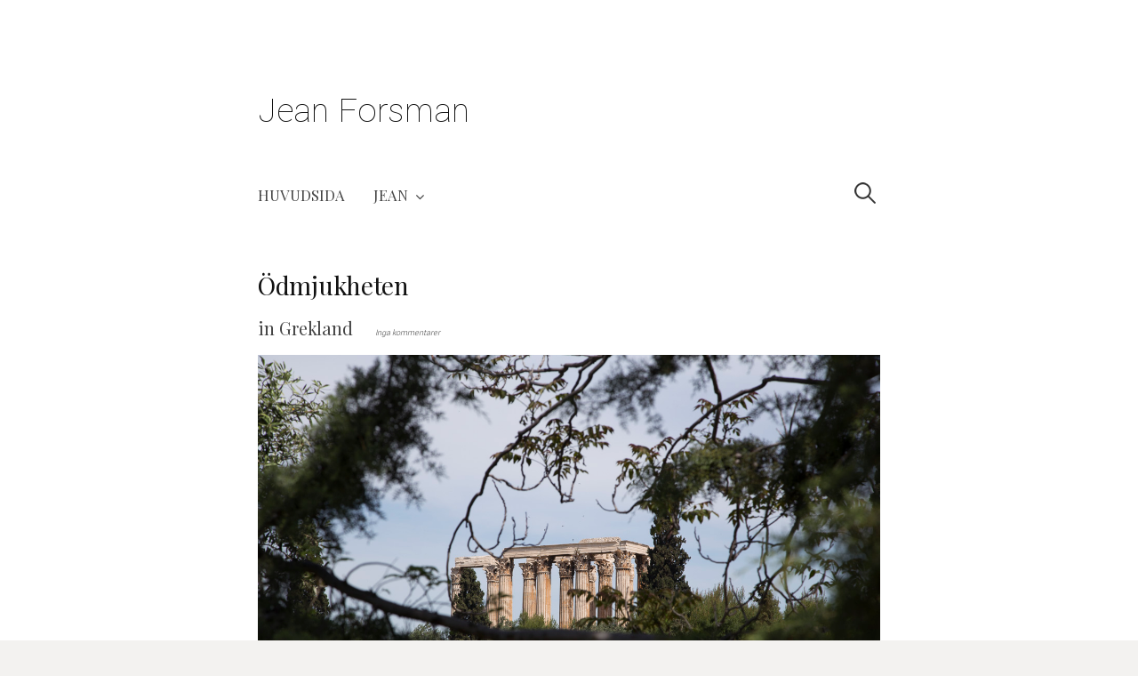

--- FILE ---
content_type: text/html; charset=UTF-8
request_url: http://www.jeanforsman.com/2015/05/odmjukheten.html
body_size: 18130
content:
<!DOCTYPE html>
<html class='v2' dir='ltr' lang='en-US' xmlns='http://www.w3.org/1999/xhtml' xmlns:b='http://www.google.com/2005/gml/b' xmlns:data='http://www.google.com/2005/gml/data' xmlns:expr='http://www.google.com/2005/gml/expr'>
<head>
<link href='https://www.blogger.com/static/v1/widgets/335934321-css_bundle_v2.css' rel='stylesheet' type='text/css'/>
<meta charset='UTF-8'/>
<meta content='width=device-width, initial-scale=1' name='viewport'/>
<meta content='text/html; charset=UTF-8' http-equiv='Content-Type'/>
<meta content='blogger' name='generator'/>
<link href='http://www.jeanforsman.com/favicon.ico' rel='icon' type='image/x-icon'/>
<link href='http://www.jeanforsman.com/2015/05/odmjukheten.html' rel='canonical'/>
<link rel="alternate" type="application/atom+xml" title="Jean Forsman - Atom" href="http://www.jeanforsman.com/feeds/posts/default" />
<link rel="alternate" type="application/rss+xml" title="Jean Forsman - RSS" href="http://www.jeanforsman.com/feeds/posts/default?alt=rss" />
<link rel="service.post" type="application/atom+xml" title="Jean Forsman - Atom" href="https://www.blogger.com/feeds/2667580346035843144/posts/default" />

<link rel="alternate" type="application/atom+xml" title="Jean Forsman - Atom" href="http://www.jeanforsman.com/feeds/1030566430335858551/comments/default" />
<!--Can't find substitution for tag [blog.ieCssRetrofitLinks]-->
<link href='https://blogger.googleusercontent.com/img/b/R29vZ2xl/AVvXsEiahki8oVdWiLk6M8J5ZZRMG5RfsSYCbVXAYfy1cWpbotx-zSfXEMZPakRQP_zhhFP8Ovu-naVC3t0QHceKDE3MLt9nDmK8zuW7mlcBqZmRJyG196XZY56IBAuqV4HRFkpp6JQ2GXHiXtZM/s1600/2015_05_03_6345.jpg' rel='image_src'/>
<meta content='http://www.jeanforsman.com/2015/05/odmjukheten.html' property='og:url'/>
<meta content='Ödmjukheten' property='og:title'/>
<meta content='Fotoblogg med bilder tagna av Jean Forsman' property='og:description'/>
<meta content='https://blogger.googleusercontent.com/img/b/R29vZ2xl/AVvXsEiahki8oVdWiLk6M8J5ZZRMG5RfsSYCbVXAYfy1cWpbotx-zSfXEMZPakRQP_zhhFP8Ovu-naVC3t0QHceKDE3MLt9nDmK8zuW7mlcBqZmRJyG196XZY56IBAuqV4HRFkpp6JQ2GXHiXtZM/w1200-h630-p-k-no-nu/2015_05_03_6345.jpg' property='og:image'/>
<link href='https://fonts.googleapis.com/css2?family=Playfair+Display:ital,wght@0,400;0,500;1,400' rel='stylesheet'/>
<link href='https://fonts.googleapis.com/css2?family=Yantramanav:wght@100;300' rel='stylesheet'/>
<link href='https://fonts.googleapis.com/css2?family=Dancing+Script' rel='stylesheet'/>
<link href='https://fonts.googleapis.com/css2?family=Bodoni+Moda' rel='stylesheet'/>
<link href='https://maxcdn.bootstrapcdn.com/font-awesome/4.6.3/css/font-awesome.min.css' rel='stylesheet'/>
<title>Ödmjukheten ~ Jean Forsman</title>
<!--[if lt IE 9]> <script src="https://oss.maxcdn.com/html5shiv/3.7.2/html5shiv.min.js"></script> <script src="https://oss.maxcdn.com/respond/1.4.2/respond.min.js"></script> <![endif]-->
<style id='page-skin-1' type='text/css'><!--
/*
-----------------------------------------------
Template Name  : Write
Author         : NewBloggerThemes.com
Author URL     : http://newbloggerthemes.com/
Theme URL      : http://newbloggerthemes.com/write-blogger-template/
Created Date   : Sunday, January 15, 2017
License        : GNU General Public License v2 or later
This template is free for both personal and commercial use, But to satisfy the 'attribution' clause of the license, you are required to keep the footer links intact which provides due credit to its authors.
----------------------------------------------- */
body#layout ul{list-style-type:none;list-style:none}
body#layout ul li{list-style-type:none;list-style:none}
body#layout #headerbwrap {height:auto;}
body#layout #site-navigationnbt {display:none;}
body#layout #content {}
body#layout .widget_searchnbt {display:none;}
/* Variable definitions
====================
*/
/* Use this with templates/template-twocol.html */
.section,.widget{margin:0;padding:0;}
.section, .widget {margin:0px;padding:0px;line-height: 1.5;}
.widget ul, .widget li {margin:0px;padding:0px;line-height: 1.5;}
/*! normalize.css v3.0.2 | MIT License | git.io/normalize */
html{font-family:sans-serif;-ms-text-size-adjust:100%;-webkit-text-size-adjust:100%;}
body{margin:0;}
article,aside,details,figcaption,figure,footer,header,hgroup,main,menu,nav,section,summary{display:block;}
audio,canvas,progress,video{display:inline-block;vertical-align:baseline;}
audio:not([controls]){display:none;height:0;}
[hidden],template{display:none;}
a{background-color:transparent;}
a:active,a:hover{outline:0;}
abbr[title]{border-bottom:1px dotted;}
b,strong{font-weight:bold;}
dfn{font-style:italic;}
h1{font-size:2em;margin:0.67em 0;}
mark{background:#ff0;color:#000;}
small{font-size:80%;}
sub,sup{font-size:75%;line-height:0;position:relative;vertical-align:baseline;}
sup{top:-0.5em;}
sub{bottom:-0.25em;}
img{border:0;}
svg:not(:root){overflow:hidden;}
figure{margin:1em 40px;}
hr{-moz-box-sizing:content-box;box-sizing:content-box;height:0;}
pre{overflow:auto;}
code,kbd,pre,samp{font-family:monospace,monospace;font-size:1em;}
button,input,optgroup,select,textarea{color:inherit;font:inherit;margin:0;}
button{overflow:visible;}
button,select{text-transform:none;}
button,html input[type="button"],input[type="reset"],input[type="submit"]{-webkit-appearance:button;cursor:pointer;}
button[disabled],html input[disabled]{cursor:default;}
button::-moz-focus-inner,input::-moz-focus-inner{border:0;padding:0;}
input{line-height:normal;}
input[type="checkbox"],input[type="radio"]{box-sizing:border-box;padding:0;}
input[type="number"]::-webkit-inner-spin-button,input[type="number"]::-webkit-outer-spin-button{height:auto;}
input[type="search"]{-webkit-appearance:textfield;-moz-box-sizing:content-box;-webkit-box-sizing:content-box;box-sizing:content-box;}
input[type="search"]::-webkit-search-cancel-button,input[type="search"]::-webkit-search-decoration{-webkit-appearance:none;}
fieldset{border:1px solid #c0c0c0;margin:0 2px;padding:0.35em 0.625em 0.75em;}
legend{border:0;padding:0;}
textarea{overflow:auto;}
optgroup{font-weight:bold;}
table{border-collapse:collapse;border-spacing:0;}
td,th{padding:0;}
html{font-size:85%;}
@media screen and (min-width:783px){html{font-size:100%;}}
body{color:#444;font-family:'Playfair Display', serif;font-size:18px;line-height:1.5;word-wrap:break-word;font-weight:300;}
::selection{background-color:#ede9df;}
::-moz-selection{background-color:#ede9df;}
@media screen and (min-width:783px){body{font-size:20px;}}
h1{clear:both;color:#111;font-family:'Yantramanav', sans-serif;font-weight:100;line-height:1.4;}
h2,h3,h4,h5{clear:both;color:#111;font-family:'Playfair Display', serif;font-weight:400;line-height:1.4;}
h6{clear:both;color:#111;font-family:'Yantramanav', sans-serif;font-weight:100;line-height:1.4;}
h1{font-size:40px;font-size:2.5rem;margin-bottom:1em;margin-top:2em;}
h2{font-size:28px;font-size:1.750rem;margin-bottom:1em;margin-top:2em;}
h3{font-size:25px;font-size:1.563rem;margin-bottom:1em;margin-top:1.5em;}
h4{font-size:22px;font-size:1.375rem;margin-bottom:1em;margin-top:1.5em;}
h5{font-size:20px;font-size:1.25rem;margin-bottom:0.5em;margin-top:1em;}
h6{font-size:15px;font-size:1.125rem;margin-bottom:0.5em;margin-top:1em;}
a{color:inherit;text-decoration:none;transition:background-color .15s ease-in-out,border-color .15s ease-in-out,color .15s ease-in-out,opacity .15s ease-in-out;}
.entry-content a{color:#a87d28;text-decoration:underline;}
a:hover{color:#c49029;}
p{margin:0 0 1.5em;}
b,strong{font-weight:700;}
dfn,q,cite,em,i{font-style:italic;}
q{quotes:"" "";}
cite{border-bottom:dotted 1px #777;}
code,kbd,tt,var{color:#777;border-bottom:solid 1px #ccc;font-family:Consolas,'Courier New',monospace;font-size:81.3%;}
abbr,acronym{border-bottom:1px dotted #777;cursor:help;}
mark,ins{background-color:#ede9df;text-decoration:none;}
ul,ol{margin:0 0 1.5em 1.5em;padding:0;}
li > ul,li > ol{margin-bottom:0;margin-left:1.5em;}
dl{margin:0;}
dt{font-weight:600;margin-bottom:0.5em;}
dd{margin:0 0 1.5em 1.5em;}
table{border-top:solid 1px #e6e6e6;font-size:93.8%;margin:0 0 1.6em;width:100%;}
caption{margin-bottom:0.6em;}
table th,table td{border-bottom:solid 1px #e6e6e6;padding:0.8em 1.3em 0.8em 0;}
th{font-weight:600;text-align:left;}
blockquote{color:#777;font-style:italic;margin:0 0 2.4em;padding:12px 0 0 44px;position:relative;}
blockquote:before{color:#e6e6e6;content:"\201C";font-family:Georgia,serif;font-size:84px;left:-5px;line-height:1;position:absolute;top:-5px;}
address{margin:0 0 1.5em;}
pre{border-left:solid 3px #e6e6e6;color:#777;font-family:Consolas,'Courier New',monospace;font-size:81.3%;line-height:1.4;margin:0 0 1.7em;max-width:100%;padding:1.5em;word-wrap:normal;}
hr{background-color:#e6e6e6;border:0;height:1px;margin:0 0 1.5em;}
img{height:auto;max-width:100%;vertical-align:middle;}
figure{margin:0;}
embed,iframe,object{max-width:100%;}
button,input,input[type="search"],select,textarea{background-color:#fff;-moz-box-sizing:border-box;-webkit-box-sizing:border-box;box-sizing:border-box;max-width:100%;}
button,input[type="button"],input[type="reset"],input[type="submit"]{background-color:#e6e6e6;border-bottom:solid 1px #ccc;border-left:solid 1px #ddd;border-right:solid 1px #ccc;border-top:solid 1px #ddd;font-size:87.5%;line-height:1;padding:0.9em 1.5em;text-shadow:1px 1px 0 #fff;text-transform:uppercase;transition:.15s ease-in-out;}
button:hover,input[type="button"]:hover,input[type="reset"]:hover,input[type="submit"]:hover{background-color:#ededed;}
input[type="text"],input[type="email"],input[type="url"],input[type="password"],input[type="search"],textarea{border:solid 1px #e6e6e6;color:#777;margin-top:0.4em;padding:0.6em;}
input[type="text"]:focus,input[type="email"]:focus,input[type="url"]:focus,input[type="password"]:focus,input[type="search"]:focus,textarea:focus{color:#444;}
textarea{max-width:700px;width:100%;}
.screen-reader-text{clip:rect(1px,1px,1px,1px);height:1px;overflow:hidden;position:absolute!important;width:1px;}
.screen-reader-text:hover,.screen-reader-text:active,.screen-reader-text:focus{background-color:#f8f8f8;background-color:rgba(255,255,255,0.9);box-shadow:0 0 2px 2px rgba(0,0,0,0.2);clip:auto!important;color:#06c;display:block;font-size:14px;font-weight:600;height:auto;left:5px;line-height:normal;padding:15px 23px 14px;text-decoration:none;top:5px;width:auto;z-index:100000;}
.clear:before,.clear:after,.site-headernbt:before,.site-headernbt:after,.content-areanbt:before,.content-areanbt:after,.entry-content:before,.entry-content:after,.widget-areanbt .widget:before,.widget-areanbt .widget:after,.footer-widgetnbt:before,.footer-widgetnbt:after{content:"";display:table;}
.clear:after,.site-headernbt:after,.content-areanbt:after,.entry-content:after,.widget-areanbt .widget:after,.footer-widgetnbt:after{clear:both;}
body{background-color:#f3f2f0;}
body.layout-boxed{padding:20px 10px;}
.site-wrappernbt{background-color:#fff;margin-left:auto;margin-right:auto;}
.layout-boxed .site-wrappernbt{max-width:1000px;}
.sitenbt{margin-left:auto;margin-right:auto;max-width:700px;padding:50px 20px 25px;}
.header-center .site-headernbt,.footer-center .site-bottomnbt{text-align:center;}
.site-logo{padding-bottom:8px;}
.comment-link {
}
a.comment-link {
color: #444; /*the colour of the font */
font-family: 'Yantramanav', sans-serif;
font-style: italic;
font-size: 10px; /*this is the size of your font*/
}
.avatar-image-container {
height: 160px;
width: 160px;
max-height: 160px;
max-width: 160px;
}
#comments .avatar-image-container img {
height: 100px;
width: 100px;
max-height: 100px;
max-width: 100px;
}
#comments-block .avatar-image-container {
height: 100px;
left: -45px;
position: relative;
width: 100px;
max-height: 100px;
max-width: 100px;
}
img.delayLoad {
height: 160px;
width: 160px;
max-height: 160px;
max-width: 160px;
}
.avatar-image-container vcard {
height: 160px;
width: 160px;
max-height: 160px;
max-width: 160px;
}
.avatar-image-container img {
height: 160px;
width: 160px;
max-height: 160px;
max-width: 160px;
}
.comments {
color: #444; /*the colour of the font */
font-family: 'Yantramanav', sans-serif;
font-style: regular;
font-size: 15px; /*this is the size of your font*/
}
.comment-author{
color: #444; /*the colour of the font */
font-family: 'Dancing Script', cursive;
font-style: italic;
font-size: 15px; /*this is the size of your font*/
}
.comment-body {
color: #444; /*the colour of the font */
font-family: 'Dancing Script', cursive;
font-style: italic;
font-size: 19px; /*this is the size of your font*/
}
@media screen and (min-width: 783px) {
body.layout-boxed{padding:50px 25px;}
.sitenbt{padding:100px 50px 45px;}
.site-logo,.site-titlenbt{display:inline-block;}
.site-logo{padding-bottom:0;padding-right:10px;padding-top:6px;}
.footer-widget-abovenbt{padding-bottom:30px;}
.footer-widget-belownbt{display:table;table-layout:fixed;width:100%;}
.footer-widget-belownbt .widget-areanbt{display:table-cell;padding-left:60px;vertical-align:top;}
.footer-widget-belownbt .widget-areanbt:first-child{padding-left:0;}
.footer-3 .footer-widget-belownbt .widget-areanbt{width:33.3%;}
.footernbt-2 .footer-widget-belownbt .widget-areanbt{width:50%;}
.footer-1 .footer-widget-belownbt .widget-areanbt{width:100%;}
}
/* Header
------------------------------------------------------------ */
.site-headernbt{margin-bottom:55px;}
.site-logo{line-height:1;margin-bottom:0;margin-top:0;vertical-align:middle;}
.site-logo a:hover{opacity:0.8;}
.site-logo img{zoom:85%;}
.site-titlenbt{font-size:36px;line-height:1.2;margin-bottom:0;margin-top:0;vertical-align:middle;}
.site-titlenbt a,.site-titlenbt a:hover{color:#111;}
.site-titlenbt a:hover{opacity:0.8;}
.site-descriptionnbt{color:#999;font-size:93.8%;line-height:1.4;}
.header-image{padding-bottom:20px;}
.header-image img{width:100%;}
.home-textnbt{color:#777;font-size:27px;line-height:1.6;margin-top:30px;padding-bottom:20px;}
@media screen and (min-width: 783px) {
.site-logo img{zoom:1;}
.site-titlenbt{font-size:42px;}
.home-textnbt{/*font-size:32px;*/}
}
/* Menus
------------------------------------------------------------ */
.main-navigationnbt{border-bottom:solid 1px #eee;border-top:solid 1px #eee;margin-top:45px;}
.menu-togglenbt,.main-navigationnbt a{line-height:58px;text-align:left;}
.main-navigationnbt{font-size:83.8%;position:relative;}
.menu-togglenbt{color:#444;cursor:pointer;text-transform:uppercase;}
.menu-togglenbt:hover{color:#666;}
.menu-togglenbt:before{content:"\f0c9";display:inline-block;font:normal 14px/1 FontAwesome;-webkit-font-smoothing:antialiased;margin-right:10px;position:relative;top:-1px;vertical-align:middle;}
.main-navigationnbt ul{display:none;list-style:none;margin:0;}
.main-navigationnbt.toggled ul{display:block;}
.menu-togglenbt,.main-navigationnbt a{padding-right:40px;}
.main-navigationnbt a{border-top:solid 1px #eee;display:block;}
.main-navigationnbt .current_page_item > a,.main-navigationnbt .current-menu-item > a,.main-navigationnbt .current_page_ancestor > a{color:#111;}
.main-navigationnbt ul ul a{padding-left:30px;}
.main-navigationnbt ul ul ul a{padding-left:45px;}
.main-navigationnbt ul ul ul ul a{padding-left:60px;}
.main-navigationnbt .search-formnbt{position:absolute;right:0;top:0;}
.main-navigationnbt .search-fieldnbt{background:url(https://blogger.googleusercontent.com/img/b/R29vZ2xl/AVvXsEgKba9u8PxUNTsHQkWV2oKrF7eWyMYQDp7ZEu60Sx1YyUNnrXP-AT1_URWPhKmrRAoH7GTXIEcfuFHusB5eyl5o4WGMfJLlFss89KpX_vLjNyETa1E-xAw_FjmZKKtl2HApIFOjDk1jEyWU/s1600/search-icon.png) 5px center no-repeat;background-size:24px 24px;border:none;cursor:pointer;height:36px;margin-top:11px;padding:0 0 0 34px;position:relative;width:1px;}
.main-navigationnbt .search-fieldnbt:focus{background-color:#fff;border:solid 1px #eee;cursor:text;max-width:100%;outline:0;width:240px;}
@media (-webkit-min-device-pixel-ratio:2),(min-resolution:192dpi){.main-navigationnbt .search-fieldnbt{background-image:url(https://blogger.googleusercontent.com/img/b/R29vZ2xl/AVvXsEi4DMlBHsCp4krKEfUWdTrqZt-Dp7GAO-xm2FVw0HhcGprOMHcVloIyBFVHouTcpwNsSModrE_c9XJfoJCfJWBP0MJfL-L88U1e-X2ux_YBK_DFkPBnahUwgo53Sn-F-b3zcBPpWCMDH3TC/s1600/search-icon%25402x.png);}}
.main-navigationnbt .search-submitnbt{display:none;}
.ie8 .site-headernbt .search-fieldnbt{padding-top:6px;}
@media screen and (min-width:783px){.main-navigationnbt{border:none;margin-top:30px;}.menu-togglenbt,.main-navigationnbt a{line-height:58px;}.menu-togglenbt{display:none;}.main-navigationnbt ul{display:block;}.main-navigationnbt a{border-top:none;padding-left:16px;padding-right:16px;}.main-navigationnbt a:hover{;}.main-navigationnbt ul ul a,.main-navigationnbt ul ul ul a,.main-navigationnbt ul ul ul ul a{padding-left:20px;}.main-navigationnbt li{position:relative;}.main-navigationnbt div.menunbt > ul,.main-navigationnbt ul.menunbt{letter-spacing:-0.4em;padding-right:30px;text-transform:uppercase;}.no-search .main-navigationnbt div.menunbt > ul,.no-search .main-navigationnbt ul.menunbt{padding-right:0;}.main-navigationnbt div.menunbt > ul > li,.main-navigationnbt ul.menunbt > li{display:inline-block;letter-spacing:normal;text-align:left;white-space:nowrap;}.main-navigationnbt div.menunbt > ul > li:first-child > a,.main-navigationnbt ul.menunbt > li:first-child > a{padding-left:0;}.main-navigationnbt div.menunbt > ul > li.page_item_has_children > a:after,.main-navigationnbt ul.menunbt > li.page_item_has_children > a:after,.main-navigationnbt div.menunbt > ul > li.menu-item-has-children > a:after,.main-navigationnbt ul.menunbt > li.menu-item-has-children > a:after{content:"\f107";display:inline-block;font:normal 16px/1 FontAwesome;-webkit-font-smoothing:antialiased;position:relative;right:-8px;top:1px;}.main-navigationnbt ul ul{background-color:#fff;box-shadow:0 1px 3px #ddd;left:-9999px;opacity:0;position:absolute;text-transform:none;top:100%;transition:opacity .3s ease-in-out;white-space:normal;width:220px;z-index:99999;}.main-navigationnbt ul ul ul{top:0;}.main-navigationnbt ul li:hover > ul{left:0;opacity:1;}.main-navigationnbt div.menunbt > ul > li:first-child:hover > ul,.main-navigationnbt ul.menunbt > li:first-child:hover > ul{left:-18px;}.main-navigationnbt ul ul li:hover > ul{left:100%;opacity:1;}.main-navigationnbt ul ul li a{border-top:1px solid #eee;line-height:1.5;padding-bottom:14px;padding-top:14px;}.main-navigationnbt  ul ul li.page_item_has_children > a,.main-navigationnbt  ul ul li.menu-item-has-children > a{padding-right:20px;}.main-navigationnbt  ul ul li.page_item_has_children > a:after,.main-navigationnbt  ul ul li.menu-item-has-children > a:after{content:">";position:absolute;right:8px;top:14px;}.main-navigationnbt .search-fieldnbt{margin-top:9px;transition:width .4s ease,background .4s ease;}}
/* Footer Navigation */
.footer-linknbt{font-size:87.5%;margin-top:45px;}
.footer-navigation{margin-top:16px;}
.footer-navigation ul,.footer-social-linknbt ul{list-style:none;margin:0;}
.footer-navigation li{display:inline-block;line-height:28px;padding-right:18px;}
.footer-social-linknbt li{display:inline-block;padding-right:8px;}
.footer-navigation li:last-child,.footer-social-linknbt li:last-child{padding-right:0;}
.menunbt a:before{color:#999;display:inline-block;font:normal 24px/1 FontAwesome;-webkit-font-smoothing:antialiased;margin-right:8px;position:relative;top:-1px;vertical-align:middle;}
.menunbt a:hover:before{color:#666;}
.widget-areanbt .widget .menunbt a:before{font-size:22px;padding:7px;}
.footer-social-linknbt .menunbt a:before{content:'\f08e';margin-right:2px;}
.menunbt a[href*="codepen.io"]:before{content:"\f1cb";}
.menunbt a[href*="digg.com"]:before{content:"\f1a6";}
.menunbt a[href*="dribbble.com"]:before{content:"\f17d";}
.menunbt a[href*="dropbox.com"]:before{content:"\f16b";}
.menunbt a[href*="facebook.com"]:before{content:"\f09a";}
.menunbt a[href*="flickr.com"]:before{content:"\f16e";}
.menunbt a[href*="plus.google.com"]:before{content:"\f0d5";}
.menunbt a[href*="github.com"]:before{content:"\f09b";}
.menunbt a[href*="instagram.com"]:before{content:"\f16d";}
.menunbt a[href*="linkedin.com"]:before{content:"\f0e1";}
.menunbt a[href*="pinterest.com"]:before{content:"\f0d2";}
.menunbt a[href*="reddit.com"]:before{content:"\f1a1";}
.menunbt a[href*="skype.com"]:before,.menunbt a[href*="skype:"]:before{content:"\f17e";}
.menunbt a[href*="stumbleupon.com"]:before{content:"\f1a4";}
.menunbt a[href*="tumblr.com"]:before{content:"\f173";}
.menunbt a[href*="twitter.com"]:before{content:"\f099";}
.menunbt a[href*="vimeo.com"]:before{content:"\f194";}
.menunbt a[href*="wordpress.org"]:before,.menunbt a[href*="wordpress.com"]:before{content:"\f19a";}
.menunbt a[href*="youtube.com"]:before{content:"\f167";}
.menunbt a[href$="/feeds/posts/default"]:before{content:"\f09e";}
.site-contentnbt{padding-bottom:45px;}
.content-areanbt{margin-top:55px;}
.hentry{margin-bottom:55px;}
.entry-header-metanbt{color:#999;margin-bottom:8px;}
.entry-title{clear:both;letter-spacing:-0.01em;line-height:1.3;margin-bottom:30px;margin-top:0;}
.post-thumbnailnbt{margin-bottom:35px;}
.post-thumbnailnbt img{transition:0.5s ease-in-out;}
.post-thumbnailnbt a:hover img{opacity:0.85;}
.entry-content cite a{text-decoration:none;}
.intronbt{color:#777;font-size:118.8%;line-height:1.6;}
.entry-summarynbt{color:#666;font-size:93.8%;}
a.more-linknbt{text-transform:uppercase;}
.entry-footer{text-align:center;margin-top:45px;}
.entry-footer-metanbt{color:#999;font-size:93.8%;}
.tags-linksnbt{margin-top:15px;}
.cat-linksnbt:before,.tags-linksnbt:before{color:#ddd;display:inline-block;font:normal 28px/1 FontAwesome;-webkit-font-smoothing:antialiased;position:relative;top:-2px;vertical-align:middle;}
.cat-linksnbt:before{content:"\f07c";}
.tags-linksnbt:before{content:"\f02c";}
.after-post-widget{margin-top:90px;}
.featured{float:right;margin-top:-3px;}
.featured-icon{background-color:#e6e6e6;border-radius:5px;color:#777;font-size:87.5%;padding:7px 12px 6px;}
.widget-areanbt .widget{color:#666;font-size:93.8%;margin-bottom:40px;}
.widget-areanbt .widget h2{color:#333;font-size:19px;font-size:1.188rem;text-transform:uppercase;margin-bottom:30px;margin-top:0;}
.widget-areanbt .widget a{text-decoration:underline;}
.widget-areanbt .widget li a{text-decoration:none;/*border-bottom:solid 1px #ddd;*/}
.widget-areanbt .widget ul{list-style:none;margin-bottom:0;margin-left:0;}
.widget-areanbt .widget ul li{margin-bottom:14px;}
.widget-areanbt .widget ul ul{margin-left:24px;margin-top:14px;}
.widget_searchnbt input[type="search"]{margin-top:0;max-width:320px;width:100%;}
.widget_searchnbt .search-submitnbt{display:none;}
.footer-areanbt{border-top:solid 1px #eee;padding-bottom:20px;padding-top:75px;}
.site-bottomnbt{border-top:solid 1px #eee;color:#999;padding-bottom:45px;padding-top:15px;}
.footer-navigation,.site-infonbt a{color:#777;}
.footer-navigation .current-menu-item > a,.site-infonbt a:hover{color:#444;}
.site-infonbt{font-size:87.5%;margin-top:45px;}
.site-creditnbt{margin-top:12px;}
.site-creditnbt a{color:#999;}
.site-creditnbt a:hover{color:#777;}
/* Print
------------------------------------------------------------ */
@media print {
html,body{background:none!important;color:#000!important;font-size:10pt!important;}
.main-navigationnbt,.after-post-widget,.comments-area .comment-edit-link,.comments-area .reply,.comment-respond,.navigation,#infinite-handle,.footer-areanbt,.footer-linknbt{display:none!important;}
body,.sitenbt{padding-left:0;padding-right:0;}
}
h2.date-header{margin:10px 0;display:none;}
.main .widget{margin:0 0 5px;padding:0 0 2px;}
.main .Blog{border-bottom-width:0;}
#header .description{}
#comments{padding:10px;margin-bottom:20px;}
#comments h4{font-size:22px;margin-bottom:10px;}
.deleted-comment{font-style:italic;color:gray;}
#blog-pager-newer-link{float:left;}
#blog-pager-older-link{float:right;}
#blog-pager{text-align:center;padding:5px;margin:10px 0;}
.feed-links{clear:both;}
.comment-form{}
#navbar-iframe{height:0;visibility:hidden;display:none;}
.author-profile{background:#f6f6f6;border:1px solid #eee;margin:10px 0 10px 0;padding:8px;overflow:hidden;}
.author-profile img{border:1px solid #ddd;float:left;margin-right:10px;}
.post-iconspbt{margin:5px 0 0 0;padding:0;}
.post-locationpbt{margin:5px 0;padding:0;}
.related-postbwrap{margin:10px auto 0;}
.related-postbwrap h4{margin:10px 0 10px;}
.related-post-style-2,.related-post-style-2 li{list-style:none;margin:0;padding:0;}
.related-post-style-2 li{border-top:1px solid #eee;overflow:hidden;padding:10px 0;}
.related-post-style-2 li:first-child{border-top:none;}
.related-post-style-2 .related-post-item-thumbnail{width:80px;height:80px;max-width:none;max-height:none;background-color:transparent;border:none;float:left;margin:2px 10px 0 0;padding:0;}
.related-post-style-2 .related-post-item-title{font-weight:bold;font-size:100%;}
.related-post-style-2 .related-post-item-summary{display:block;}
.related-post-style-3,.related-post-style-3 li{margin:0;padding:0;list-style:none;word-wrap:break-word;overflow:hidden;}
.related-post-style-3 .related-post-item{display:block;float:left;width:100px;height:auto;padding:10px;border-left:0 solid #eee;margin-bottom:-989px;padding-bottom:999px;}
.related-post-style-3 .related-post-item:first-child{border-left:none;}
.related-post-style-3 .related-post-item-thumbnail{display:block;margin:0 0 10px;width:100px;height:auto;max-width:100%;max-height:none;background-color:transparent;border:none;padding:0;}
.related-post-style-3 .related-post-item-title{font-weight:300;text-decoration:none;}
.pbtsharethisbutt{overflow:hidden;padding:5px 0;margin:0;float:left;}
.pbtsharethisbutt a {padding-left:5px;padding-right:5px;}
.separator a[style="margin-left: 1em; margin-right: 1em;"] {margin-left: auto!important;margin-right: auto!important;}
.separator a[style="clear: left; float: left; margin-bottom: 1em; margin-right: 1em;"] {clear: none !important; float: none !important; margin-bottom: 0em !important; margin-right: 0em !important;}
.separator a[style="clear: left; float: left; margin-bottom: 1em; margin-right: 1em;"] img {float: left !important; margin: 0px 10px 10px 0px;}
.separator a[style="clear: right; float: right; margin-bottom: 1em; margin-left: 1em;"] {clear: none !important; float: none !important; margin-bottom: 0em !important; margin-left: 0em !important;}
.separator a[style="clear: right; float: right; margin-bottom: 1em; margin-left: 1em;"] img {float: right !important; margin: 0px 0px 10px 10px;}
.PopularPosts .widget-content ul li{padding:6px 0;}
.reaction-buttons table{border:none;margin-bottom:5px;}
.reaction-buttons table,.reaction-buttons td{border:none!important;}
.pbtthumbimg{float:left;margin:0 10px 5px 0;padding:4px;border:0 solid #eee;background:none;width:150px;height:150px;}
.entry-metanbt{margin-bottom:15px;}
.status-msg-wrap{margin:10px auto 25px;}
.widget-areanbt .widget:last-child{margin-bottom:40px !important;}
.comment-block {
border-bottom: 1px solid #000000;
}
.comments .continue {
border-top: 0px solid #000;
#comments-block .comment-footer {
border-bottom:1px solid #000000;
}

--></style>
<script src='https://ajax.googleapis.com/ajax/libs/jquery/1.12.4/jquery.min.js' type='text/javascript'></script>
<script type='text/javascript'>
//<![CDATA[

/*! jQuery Migrate v1.4.0 | (c) jQuery Foundation and other contributors | jquery.org/license */
"undefined"==typeof jQuery.migrateMute&&(jQuery.migrateMute=!0),function(a,b,c){function d(c){var d=b.console;f[c]||(f[c]=!0,a.migrateWarnings.push(c),d&&d.warn&&!a.migrateMute&&(d.warn("JQMIGRATE: "+c),a.migrateTrace&&d.trace&&d.trace()))}function e(b,c,e,f){if(Object.defineProperty)try{return void Object.defineProperty(b,c,{configurable:!0,enumerable:!0,get:function(){return d(f),e},set:function(a){d(f),e=a}})}catch(g){}a._definePropertyBroken=!0,b[c]=e}a.migrateVersion="1.4.0";var f={};a.migrateWarnings=[],b.console&&b.console.log&&b.console.log("JQMIGRATE: Migrate is installed"+(a.migrateMute?"":" with logging active")+", version "+a.migrateVersion),a.migrateTrace===c&&(a.migrateTrace=!0),a.migrateReset=function(){f={},a.migrateWarnings.length=0},"BackCompat"===document.compatMode&&d("jQuery is not compatible with Quirks Mode");var g=a("<input/>",{size:1}).attr("size")&&a.attrFn,h=a.attr,i=a.attrHooks.value&&a.attrHooks.value.get||function(){return null},j=a.attrHooks.value&&a.attrHooks.value.set||function(){return c},k=/^(?:input|button)$/i,l=/^[238]$/,m=/^(?:autofocus|autoplay|async|checked|controls|defer|disabled|hidden|loop|multiple|open|readonly|required|scoped|selected)$/i,n=/^(?:checked|selected)$/i;e(a,"attrFn",g||{},"jQuery.attrFn is deprecated"),a.attr=function(b,e,f,i){var j=e.toLowerCase(),o=b&&b.nodeType;return i&&(h.length<4&&d("jQuery.fn.attr( props, pass ) is deprecated"),b&&!l.test(o)&&(g?e in g:a.isFunction(a.fn[e])))?a(b)[e](f):("type"===e&&f!==c&&k.test(b.nodeName)&&b.parentNode&&d("Can't change the 'type' of an input or button in IE 6/7/8"),!a.attrHooks[j]&&m.test(j)&&(a.attrHooks[j]={get:function(b,d){var e,f=a.prop(b,d);return f===!0||"boolean"!=typeof f&&(e=b.getAttributeNode(d))&&e.nodeValue!==!1?d.toLowerCase():c},set:function(b,c,d){var e;return c===!1?a.removeAttr(b,d):(e=a.propFix[d]||d,e in b&&(b[e]=!0),b.setAttribute(d,d.toLowerCase())),d}},n.test(j)&&d("jQuery.fn.attr('"+j+"') might use property instead of attribute")),h.call(a,b,e,f))},a.attrHooks.value={get:function(a,b){var c=(a.nodeName||"").toLowerCase();return"button"===c?i.apply(this,arguments):("input"!==c&&"option"!==c&&d("jQuery.fn.attr('value') no longer gets properties"),b in a?a.value:null)},set:function(a,b){var c=(a.nodeName||"").toLowerCase();return"button"===c?j.apply(this,arguments):("input"!==c&&"option"!==c&&d("jQuery.fn.attr('value', val) no longer sets properties"),void(a.value=b))}};var o,p,q=a.fn.init,r=a.parseJSON,s=/^\s*</,t=/\[\s*\w+\s*[~|^$*]?=\s*(?![\s'"])[^#\]]*#/,u=/^([^<]*)(<[\w\W]+>)([^>]*)$/;a.fn.init=function(b,e,f){var g,h;return b&&"string"==typeof b&&!a.isPlainObject(e)&&(g=u.exec(a.trim(b)))&&g[0]&&(s.test(b)||d("$(html) HTML strings must start with '<' character"),g[3]&&d("$(html) HTML text after last tag is ignored"),"#"===g[0].charAt(0)&&(d("HTML string cannot start with a '#' character"),a.error("JQMIGRATE: Invalid selector string (XSS)")),e&&e.context&&(e=e.context),a.parseHTML)?q.call(this,a.parseHTML(g[2],e&&e.ownerDocument||e||document,!0),e,f):("#"===b?(d("jQuery( '#' ) is not a valid selector"),b=[]):t.test(b)&&d("Attribute selectors with '#' must be quoted: '"+b+"'"),h=q.apply(this,arguments),b&&b.selector!==c?(h.selector=b.selector,h.context=b.context):(h.selector="string"==typeof b?b:"",b&&(h.context=b.nodeType?b:e||document)),h)},a.fn.init.prototype=a.fn,a.parseJSON=function(a){return a?r.apply(this,arguments):(d("jQuery.parseJSON requires a valid JSON string"),null)},a.uaMatch=function(a){a=a.toLowerCase();var b=/(chrome)[ \/]([\w.]+)/.exec(a)||/(webkit)[ \/]([\w.]+)/.exec(a)||/(opera)(?:.*version|)[ \/]([\w.]+)/.exec(a)||/(msie) ([\w.]+)/.exec(a)||a.indexOf("compatible")<0&&/(mozilla)(?:.*? rv:([\w.]+)|)/.exec(a)||[];return{browser:b[1]||"",version:b[2]||"0"}},a.browser||(o=a.uaMatch(navigator.userAgent),p={},o.browser&&(p[o.browser]=!0,p.version=o.version),p.chrome?p.webkit=!0:p.webkit&&(p.safari=!0),a.browser=p),e(a,"browser",a.browser,"jQuery.browser is deprecated"),a.boxModel=a.support.boxModel="CSS1Compat"===document.compatMode,e(a,"boxModel",a.boxModel,"jQuery.boxModel is deprecated"),e(a.support,"boxModel",a.support.boxModel,"jQuery.support.boxModel is deprecated"),a.sub=function(){function b(a,c){return new b.fn.init(a,c)}a.extend(!0,b,this),b.superclass=this,b.fn=b.prototype=this(),b.fn.constructor=b,b.sub=this.sub,b.fn.init=function(d,e){var f=a.fn.init.call(this,d,e,c);return f instanceof b?f:b(f)},b.fn.init.prototype=b.fn;var c=b(document);return d("jQuery.sub() is deprecated"),b},a.fn.size=function(){return d("jQuery.fn.size() is deprecated; use the .length property"),this.length};var v=!1;a.swap&&a.each(["height","width","reliableMarginRight"],function(b,c){var d=a.cssHooks[c]&&a.cssHooks[c].get;d&&(a.cssHooks[c].get=function(){var a;return v=!0,a=d.apply(this,arguments),v=!1,a})}),a.swap=function(a,b,c,e){var f,g,h={};v||d("jQuery.swap() is undocumented and deprecated");for(g in b)h[g]=a.style[g],a.style[g]=b[g];f=c.apply(a,e||[]);for(g in b)a.style[g]=h[g];return f},a.ajaxSetup({converters:{"text json":a.parseJSON}});var w=a.fn.data;a.fn.data=function(b){var e,f,g=this[0];return!g||"events"!==b||1!==arguments.length||(e=a.data(g,b),f=a._data(g,b),e!==c&&e!==f||f===c)?w.apply(this,arguments):(d("Use of jQuery.fn.data('events') is deprecated"),f)};var x=/\/(java|ecma)script/i;a.clean||(a.clean=function(b,c,e,f){c=c||document,c=!c.nodeType&&c[0]||c,c=c.ownerDocument||c,d("jQuery.clean() is deprecated");var g,h,i,j,k=[];if(a.merge(k,a.buildFragment(b,c).childNodes),e)for(i=function(a){return!a.type||x.test(a.type)?f?f.push(a.parentNode?a.parentNode.removeChild(a):a):e.appendChild(a):void 0},g=0;null!=(h=k[g]);g++)a.nodeName(h,"script")&&i(h)||(e.appendChild(h),"undefined"!=typeof h.getElementsByTagName&&(j=a.grep(a.merge([],h.getElementsByTagName("script")),i),k.splice.apply(k,[g+1,0].concat(j)),g+=j.length));return k});var y=a.event.add,z=a.event.remove,A=a.event.trigger,B=a.fn.toggle,C=a.fn.live,D=a.fn.die,E=a.fn.load,F="ajaxStart|ajaxStop|ajaxSend|ajaxComplete|ajaxError|ajaxSuccess",G=new RegExp("\\b(?:"+F+")\\b"),H=/(?:^|\s)hover(\.\S+|)\b/,I=function(b){return"string"!=typeof b||a.event.special.hover?b:(H.test(b)&&d("'hover' pseudo-event is deprecated, use 'mouseenter mouseleave'"),b&&b.replace(H,"mouseenter$1 mouseleave$1"))};a.event.props&&"attrChange"!==a.event.props[0]&&a.event.props.unshift("attrChange","attrName","relatedNode","srcElement"),a.event.dispatch&&e(a.event,"handle",a.event.dispatch,"jQuery.event.handle is undocumented and deprecated"),a.event.add=function(a,b,c,e,f){a!==document&&G.test(b)&&d("AJAX events should be attached to document: "+b),y.call(this,a,I(b||""),c,e,f)},a.event.remove=function(a,b,c,d,e){z.call(this,a,I(b)||"",c,d,e)},a.each(["load","unload","error"],function(b,c){a.fn[c]=function(){var a=Array.prototype.slice.call(arguments,0);return"load"===c&&"string"==typeof a[0]?E.apply(this,a):(d("jQuery.fn."+c+"() is deprecated"),a.splice(0,0,c),arguments.length?this.bind.apply(this,a):(this.triggerHandler.apply(this,a),this))}}),a.fn.toggle=function(b,c){if(!a.isFunction(b)||!a.isFunction(c))return B.apply(this,arguments);d("jQuery.fn.toggle(handler, handler...) is deprecated");var e=arguments,f=b.guid||a.guid++,g=0,h=function(c){var d=(a._data(this,"lastToggle"+b.guid)||0)%g;return a._data(this,"lastToggle"+b.guid,d+1),c.preventDefault(),e[d].apply(this,arguments)||!1};for(h.guid=f;g<e.length;)e[g++].guid=f;return this.click(h)},a.fn.live=function(b,c,e){return d("jQuery.fn.live() is deprecated"),C?C.apply(this,arguments):(a(this.context).on(b,this.selector,c,e),this)},a.fn.die=function(b,c){return d("jQuery.fn.die() is deprecated"),D?D.apply(this,arguments):(a(this.context).off(b,this.selector||"**",c),this)},a.event.trigger=function(a,b,c,e){return c||G.test(a)||d("Global events are undocumented and deprecated"),A.call(this,a,b,c||document,e)},a.each(F.split("|"),function(b,c){a.event.special[c]={setup:function(){var b=this;return b!==document&&(a.event.add(document,c+"."+a.guid,function(){a.event.trigger(c,Array.prototype.slice.call(arguments,1),b,!0)}),a._data(this,c,a.guid++)),!1},teardown:function(){return this!==document&&a.event.remove(document,c+"."+a._data(this,c)),!1}}}),a.event.special.ready={setup:function(){this===document&&d("'ready' event is deprecated")}};var J=a.fn.andSelf||a.fn.addBack,K=a.fn.find;if(a.fn.andSelf=function(){return d("jQuery.fn.andSelf() replaced by jQuery.fn.addBack()"),J.apply(this,arguments)},a.fn.find=function(a){var b=K.apply(this,arguments);return b.context=this.context,b.selector=this.selector?this.selector+" "+a:a,b},a.Callbacks){var L=a.Deferred,M=[["resolve","done",a.Callbacks("once memory"),a.Callbacks("once memory"),"resolved"],["reject","fail",a.Callbacks("once memory"),a.Callbacks("once memory"),"rejected"],["notify","progress",a.Callbacks("memory"),a.Callbacks("memory")]];a.Deferred=function(b){var c=L(),e=c.promise();return c.pipe=e.pipe=function(){var b=arguments;return d("deferred.pipe() is deprecated"),a.Deferred(function(d){a.each(M,function(f,g){var h=a.isFunction(b[f])&&b[f];c[g[1]](function(){var b=h&&h.apply(this,arguments);b&&a.isFunction(b.promise)?b.promise().done(d.resolve).fail(d.reject).progress(d.notify):d[g[0]+"With"](this===e?d.promise():this,h?[b]:arguments)})}),b=null}).promise()},c.isResolved=function(){return d("deferred.isResolved is deprecated"),"resolved"===c.state()},c.isRejected=function(){return d("deferred.isRejected is deprecated"),"rejected"===c.state()},b&&b.call(c,c),c}}}(jQuery,window);

//]]>
</script>
<script type='text/javascript'>
//<![CDATA[

function showrecentcomments(json){for(var i=0;i<a_rc;i++){var b_rc=json.feed.entry[i];var c_rc;if(i==json.feed.entry.length)break;for(var k=0;k<b_rc.link.length;k++){if(b_rc.link[k].rel=='alternate'){c_rc=b_rc.link[k].href;break;}}c_rc=c_rc.replace("#","#comment-");var d_rc=c_rc.split("#");d_rc=d_rc[0];var e_rc=d_rc.split("/");e_rc=e_rc[5];e_rc=e_rc.split(".html");e_rc=e_rc[0];var f_rc=e_rc.replace(/-/g," ");f_rc=f_rc.link(d_rc);var g_rc=b_rc.published.$t;var h_rc=g_rc.substring(0,4);var i_rc=g_rc.substring(5,7);var j_rc=g_rc.substring(8,10);var k_rc=new Array();k_rc[1]="Jan";k_rc[2]="Feb";k_rc[3]="Mar";k_rc[4]="Apr";k_rc[5]="May";k_rc[6]="Jun";k_rc[7]="Jul";k_rc[8]="Aug";k_rc[9]="Sep";k_rc[10]="Oct";k_rc[11]="Nov";k_rc[12]="Dec";if("content" in b_rc){var l_rc=b_rc.content.$t;}else if("summary" in b_rc){var l_rc=b_rc.summary.$t;}else var l_rc="";var re=/<\S[^>]*>/g;l_rc=l_rc.replace(re,"");if(m_rc==true)document.write('On '+k_rc[parseInt(i_rc,10)]+' '+j_rc+' ');document.write('<a href="'+c_rc+'">'+b_rc.author[0].name.$t+'</a> commented');if(n_rc==true)document.write(' on '+f_rc);document.write(': ');if(l_rc.length<o_rc){document.write('<i>&#8220;');document.write(l_rc);document.write('&#8221;</i><br/><br/>');}else{document.write('<i>&#8220;');l_rc=l_rc.substring(0,o_rc);var p_rc=l_rc.lastIndexOf(" ");l_rc=l_rc.substring(0,p_rc);document.write(l_rc+'&hellip;&#8221;</i>');document.write('<br/><br/>');}}}

function rp(json){document.write('<ul>');for(var i=0;i<numposts;i++){document.write('<li>');var entry=json.feed.entry[i];var posttitle=entry.title.$t;var posturl;if(i==json.feed.entry.length)break;for(var k=0;k<entry.link.length;k++){if(entry.link[k].rel=='alternate'){posturl=entry.link[k].href;break}}posttitle=posttitle.link(posturl);var readmorelink="(more)";readmorelink=readmorelink.link(posturl);var postdate=entry.published.$t;var cdyear=postdate.substring(0,4);var cdmonth=postdate.substring(5,7);var cdday=postdate.substring(8,10);var monthnames=new Array();monthnames[1]="Jan";monthnames[2]="Feb";monthnames[3]="Mar";monthnames[4]="Apr";monthnames[5]="May";monthnames[6]="Jun";monthnames[7]="Jul";monthnames[8]="Aug";monthnames[9]="Sep";monthnames[10]="Oct";monthnames[11]="Nov";monthnames[12]="Dec";if("content"in entry){var postcontent=entry.content.$t}else if("summary"in entry){var postcontent=entry.summary.$t}else var postcontent="";var re=/<\S[^>]*>/g;postcontent=postcontent.replace(re,"");document.write(posttitle);if(showpostdate==true)document.write(' - '+monthnames[parseInt(cdmonth,10)]+' '+cdday);if(showpostsummary==true){if(postcontent.length<numchars){document.write(postcontent)}else{postcontent=postcontent.substring(0,numchars);var quoteEnd=postcontent.lastIndexOf(" ");postcontent=postcontent.substring(0,quoteEnd);document.write(postcontent+'...'+readmorelink)}}document.write('</li>')}document.write('</ul>')}

//]]>
</script>
<style type='text/css'>
.entry-title{margin-bottom:15px;}
.pbtsharethisbutt {float:none;}
</style>
<link href='https://www.blogger.com/dyn-css/authorization.css?targetBlogID=2667580346035843144&amp;zx=7367421b-4850-4e0a-aa43-669a8cc70a63' media='none' onload='if(media!=&#39;all&#39;)media=&#39;all&#39;' rel='stylesheet'/><noscript><link href='https://www.blogger.com/dyn-css/authorization.css?targetBlogID=2667580346035843144&amp;zx=7367421b-4850-4e0a-aa43-669a8cc70a63' rel='stylesheet'/></noscript>
<meta name='google-adsense-platform-account' content='ca-host-pub-1556223355139109'/>
<meta name='google-adsense-platform-domain' content='blogspot.com'/>

</head>
<body class='footernbt-2'>
<div class='site-wrappernbt'>
<div class='sitenbt' id='pagenbt'>
<a class='skip-link screen-reader-text' href='#contentnbt'>Skip to content</a>
<header class='site-headernbt' id='mastheadnbt' role='banner'>
<div class='site-topnbt'>
<div class='site-brandingnbt'>
<div class='siteheadersec section' id='siteheadersec'><div class='widget Header' data-version='1' id='Header1'>
<div id='header-inner'>
<div class='titlewrapper'>
<h1 class='site-titlenbt'>
<a href='http://www.jeanforsman.com/'>Jean Forsman</a>
</h1>
</div>
<div class='site-descriptionnbt'>
</div>
</div>
</div></div>
</div>
<nav class='main-navigationnbt' id='site-navigationnbt' role='navigation'>
<div class='menu-togglenbt'>Menu</div>
<div class='main-navigation-contentnbt'>
<div class='menunbt-container'>
<ul class='menunbt'>
<li><a href='http://www.jeanforsman.com/'>Huvudsida</a></li>
<li class='menu-item-has-children'><a href='http://www.jeanforsman.com/p/blog-page.html'>Jean</a></li>
</ul>
</div>
<form action='/search' class='search-formnbt' method='get' role='search'>
<label>
<span class='screen-reader-text'>Search for:</span>
<input class='search-fieldnbt' name='q' placeholder='Search...' type='search' value=''/>
</label>
<input class='search-submitnbt' type='submit' value='Search'/>
</form>
</div>
</nav>
</div>
</header><!-- #masthead -->
<div class='site-contentnbt' id='contentnbt'>
<div class='content-areanbt' id='primarynbt'>
<div class='site-mainnbt' id='mainnbt' role='main'>
<div class='mainblogsec section' id='mainblogsec'><div class='widget Blog' data-version='1' id='Blog1'>
<div class='blog-posts hfeed'>
<!--Can't find substitution for tag [defaultAdStart]-->

          <div class="date-outer">
        
<h2 class='date-header'><span>11 maj 2015</span></h2>

          <div class="date-posts">
        
<div class='post-outer'>
<article class='post hentry'>
<meta content='https://blogger.googleusercontent.com/img/b/R29vZ2xl/AVvXsEiahki8oVdWiLk6M8J5ZZRMG5RfsSYCbVXAYfy1cWpbotx-zSfXEMZPakRQP_zhhFP8Ovu-naVC3t0QHceKDE3MLt9nDmK8zuW7mlcBqZmRJyG196XZY56IBAuqV4HRFkpp6JQ2GXHiXtZM/s1600/2015_05_03_6345.jpg' itemprop='image'/>
<a name='1030566430335858551'></a>
<header class='entry-header'>
<h2 class='post-title entry-title' itemprop='headline'>
<a href='http://www.jeanforsman.com/2015/05/odmjukheten.html'>Ödmjukheten</a>
</h2>
<div class='entry-metanbt'>
in <a href='http://www.jeanforsman.com/search/label/Grekland' rel='tag'>Grekland</a>&nbsp;
&nbsp;&nbsp;
<a class='comment-link' href='https://www.blogger.com/comment/fullpage/post/2667580346035843144/1030566430335858551' onclick='javascript:window.open(this.href, "bloggerPopup", "toolbar=0,location=0,statusbar=1,menubar=0,scrollbars=yes,width=640,height=500"); return false;'>
Inga kommentarer
</a>
<span class='item-control blog-admin pid-2059724924'>
<a href='https://www.blogger.com/post-edit.g?blogID=2667580346035843144&postID=1030566430335858551&from=pencil' title='Redigera inlägg'>
<img alt='' class='icon-action' height='18' src='http://img2.blogblog.com/img/icon18_edit_allbkg.gif' width='18'/>
</a>
</span>
</div>
</header>
<div class='post-header-line-1'></div>
<div class='post-body entry-content' id='post-body-1030566430335858551'>
<div class="separator" style="clear: both; text-align: center;">
<a href="https://blogger.googleusercontent.com/img/b/R29vZ2xl/AVvXsEiahki8oVdWiLk6M8J5ZZRMG5RfsSYCbVXAYfy1cWpbotx-zSfXEMZPakRQP_zhhFP8Ovu-naVC3t0QHceKDE3MLt9nDmK8zuW7mlcBqZmRJyG196XZY56IBAuqV4HRFkpp6JQ2GXHiXtZM/s1600/2015_05_03_6345.jpg" imageanchor="1" style="clear: left; float: left; margin-bottom: 1em; margin-right: 1em;"><img border="0" src="https://blogger.googleusercontent.com/img/b/R29vZ2xl/AVvXsEiahki8oVdWiLk6M8J5ZZRMG5RfsSYCbVXAYfy1cWpbotx-zSfXEMZPakRQP_zhhFP8Ovu-naVC3t0QHceKDE3MLt9nDmK8zuW7mlcBqZmRJyG196XZY56IBAuqV4HRFkpp6JQ2GXHiXtZM/s1600/2015_05_03_6345.jpg" /></a></div>
Aten är en relativt stor stad, och med över 4 miljoner människor i rörelse blir det ganska stökigt.<br />
Ibland hittar man dock en liten bit mark och några sekunders ensamhet i allt tumult.<br />
Jag råkade kasta ett öga mot Acropolis och insåg att för över 2000 år sedan stod kanske någon på exakt samma plats och blickade mot samma monument.<br />
Kände mig plötsligt väldigt liten, ödmjuk och rent av lite tacksam att få tagit del av detta.<br />
Personen som stod på min plats för 2000 år sedan var med och skapade den moderna civilisationen.<br />
Vad har jag bidragit med?
<div style='clear: both;'></div>
</div>
<div class='post-iconspbt'>
<span class='post-icons' style='padding-right:10px;'>
</span>
<div class='post-share-buttons goog-inline-block'>
</div>
<div style='clear: both;'></div>
</div>
<div class='post-location post-locationpbt'>
</div>
<div class='related-postbwrap' id='bpostrelated-post'></div>
<div style='clear: both;'></div>
<script type='text/javascript'>
//<![CDATA[

/*! Related Post Widget for Blogger by Taufik Nurrohman => http://gplus.to/tovic */
var randomRelatedIndex,showRelatedPost;(function(n,m,k){var d={widgetTitle:"<h4>Artikel Terkait:</h4>",widgetStyle:1,homePage:"http://www.dte.web.id",numbrelatedPosts:7,summaryLength:370,titleLength:"auto",thumbnailSize:72,noImage:"[data-uri]",containerId:"related-post",newTabLink:false,moreText:"Baca Selengkapnya",callBack:function(){}};for(var f in relatedPostConfig){d[f]=(relatedPostConfig[f]=="undefined")?d[f]:relatedPostConfig[f]}var j=function(a){var b=m.createElement("script");b.type="text/javascript";b.src=a;k.appendChild(b)},o=function(b,a){return Math.floor(Math.random()*(a-b+1))+b},l=function(a){var p=a.length,c,b;if(p===0){return false}while(--p){c=Math.floor(Math.random()*(p+1));b=a[p];a[p]=a[c];a[c]=b}return a},e=(typeof labelArray=="object"&&labelArray.length>0)?"/-/"+l(labelArray)[0]:"",h=function(b){var c=b.feed.openSearch$totalResults.$t-d.numbrelatedPosts,a=o(1,(c>0?c:1));j(d.homePage.replace(/\/$/,"")+"/feeds/posts/summary"+e+"?alt=json-in-script&orderby=updated&start-index="+a+"&max-results="+d.numbrelatedPosts+"&callback=showRelatedPost")},g=function(z){var s=document.getElementById(d.containerId),x=l(z.feed.entry),A=d.widgetStyle,c=d.widgetTitle+'<ul class="related-post-style-'+A+'">',b=d.newTabLink?' target="_blank"':"",y='<span style="display:block;clear:both;"></span>',v,t,w,r,u;if(!s){return}for(var q=0;q<d.numbrelatedPosts;q++){if(q==x.length){break}t=x[q].title.$t;w=(d.titleLength!=="auto"&&d.titleLength<t.length)?t.substring(0,d.titleLength)+"&hellip;":t;r=("media$thumbnail" in x[q]&&d.thumbnailSize!==false)?x[q].media$thumbnail.url.replace(/\/s[0-9]+(\-c)?/,"/s"+d.thumbnailSize+"-c"):d.noImage;u=("summary" in x[q]&&d.summaryLength>0)?x[q].summary.$t.replace(/<br ?\/?>/g," ").replace(/<.*?>/g,"").replace(/[<>]/g,"").substring(0,d.summaryLength)+"&hellip;":"";for(var p=0,a=x[q].link.length;p<a;p++){v=(x[q].link[p].rel=="alternate")?x[q].link[p].href:"#"}if(A==2){c+='<li><img alt="" class="related-post-item-thumbnail" src="'+r+'" width="'+d.thumbnailSize+'" height="'+d.thumbnailSize+'"><a class="related-post-item-title" title="'+t+'" href="'+v+'"'+b+">"+w+'</a><span class="related-post-item-summary"><span class="related-post-item-summary-text">'+u+'</span> <a href="'+v+'" class="related-post-item-more"'+b+">"+d.moreText+"</a></span>"+y+"</li>"}else{if(A==3||A==4){c+='<li class="related-post-item" tabindex="0"><a class="related-post-item-title" href="'+v+'"'+b+'><img alt="" class="related-post-item-thumbnail" src="'+r+'" width="'+d.thumbnailSize+'" height="'+d.thumbnailSize+'"></a><div class="related-post-item-tooltip"><a class="related-post-item-title" title="'+t+'" href="'+v+'"'+b+">"+w+"</a></div>"+y+"</li>"}else{if(A==5){c+='<li class="related-post-item" tabindex="0"><a class="related-post-item-wrapper" href="'+v+'" title="'+t+'"'+b+'><img alt="" class="related-post-item-thumbnail" src="'+r+'" width="'+d.thumbnailSize+'" height="'+d.thumbnailSize+'"><span class="related-post-item-tooltip">'+w+"</span></a>"+y+"</li>"}else{if(A==6){c+='<li><a class="related-post-item-title" title="'+t+'" href="'+v+'"'+b+">"+w+'</a><div class="related-post-item-tooltip"><img alt="" class="related-post-item-thumbnail" src="'+r+'" width="'+d.thumbnailSize+'" height="'+d.thumbnailSize+'"><span class="related-post-item-summary"><span class="related-post-item-summary-text">'+u+"</span></span>"+y+"</div></li>"}else{c+='<li><a title="'+t+'" href="'+v+'"'+b+">"+w+"</a></li>"}}}}}s.innerHTML=c+="</ul>"+y;d.callBack()};randomRelatedIndex=h;showRelatedPost=g;j(d.homePage.replace(/\/$/,"")+"/feeds/posts/summary"+e+"?alt=json-in-script&orderby=updated&max-results=0&callback=randomRelatedIndex")})(window,document,document.getElementsByTagName("head")[0]);

//]]>
</script>
</article>
<div style='clear: both;'></div>
<div class='blog-pager' id='blog-pager'>
<span id='blog-pager-newer-link'>
<a class='blog-pager-newer-link' href='http://www.jeanforsman.com/2015/05/strandliv-i-sounio.html' id='Blog1_blog-pager-newer-link' title='Senaste inlägg'>Senaste inlägg</a>
</span>
<span id='blog-pager-older-link'>
<a class='blog-pager-older-link' href='http://www.jeanforsman.com/2015/05/souvenirhimlen-kolonaki.html' id='Blog1_blog-pager-older-link' title='Äldre inlägg'>Äldre inlägg</a>
</span>
<a class='home-link' href='http://www.jeanforsman.com/'>Startsida</a>
</div>
<div class='clear'></div>
<div class='comments' id='comments'>
<a name='comments'></a>
<h4>
0
kommentarer:
        
</h4>
<div id='Blog1_comments-block-wrapper'>
<dl class='avatar-comment-indent' id='comments-block'>
</dl>
</div>
<p class='comment-footer'>
<a href='https://www.blogger.com/comment/fullpage/post/2667580346035843144/1030566430335858551' onclick='javascript:window.open(this.href, "bloggerPopup", "toolbar=0,location=0,statusbar=1,menubar=0,scrollbars=yes,width=640,height=500"); return false;'>Skicka en kommentar</a>
</p>
<div id='backlinks-container'>
<div id='Blog1_backlinks-container'>
</div>
</div>
</div>
</div>

        </div></div>
      
<!--Can't find substitution for tag [adEnd]-->
</div>
<div style='clear: both;'></div>
</div></div>
</div>
</div><!-- #primary -->
</div><!-- #content -->
<footer class='site-footernbt' id='colophonnbt' role='contentinfo'>
<div class='footer-areanbt' id='supplementarynbt' role='complementary'>
<div class='footer-widgetnbt'>
<div class='footer-widget-abovenbt'>
<div class='footer-widgetnbt-1 widget-areanbt'>
<div class='sidebarwidgetsarea section' id='sidebarwidgetsarea'><div class='widget HTML' data-version='1' id='HTML996'>

            <script type='text/javascript'>
            //<![CDATA[
                var perpage = 6;
            //]]>
            </script>
          
</div>
</div>
</div>
</div>
<div class='footer-widget-belownbt'>
<div class='footer-widgetnbt-2 widget-areanbt'>
<div class='footerwidgetcol no-items section' id='footerwidgetcol-1'></div>
</div>
<div class='footer-widgetnbt-3 widget-areanbt'>
<div class='footerwidgetcol no-items section' id='footerwidgetcol-2'></div>
</div>
</div>
</div>
</div><!-- #supplementary -->
<div class='site-bottomnbt'>
<div class='footer-linknbt'>
<nav class='footer-navigation' id='footer-navigation' role='navigation'>
<div class='menunbt-container'>
</div>
</nav>
</div>
</div>
</footer><!-- #colophon -->
</div><!-- #page -->
</div><!-- .site-wrapper -->
<script type='text/javascript'>
//<![CDATA[

/**
 * navigation.js
 *
 * Handles toggling the navigation menu for small screens.
 */
( function() {
	var container, button, menu;

	container = document.getElementById( 'site-navigationnbt' );
	if ( ! container )
		return;

	button = container.getElementsByTagName( 'div' )[0];
	if ( 'undefined' === typeof button )
		return;

	menu = container.getElementsByTagName( 'ul' )[0];

	// Hide menu toggle button if menu is empty and return early.
	if ( 'undefined' === typeof menu ) {
		button.style.display = 'none';
		return;
	}

	if ( -1 === menu.className.indexOf( 'nav-menu' ) )
		menu.className += ' nav-menu';

	button.onclick = function() {
		if ( -1 !== container.className.indexOf( 'toggled' ) )
			container.className = container.className.replace( ' toggled', '' );
		else
			container.className += ' toggled';
	};
} )();

( function() {
	var is_webkit = navigator.userAgent.toLowerCase().indexOf( 'webkit' ) > -1,
	    is_opera  = navigator.userAgent.toLowerCase().indexOf( 'opera' )  > -1,
	    is_ie     = navigator.userAgent.toLowerCase().indexOf( 'msie' )   > -1;

	if ( ( is_webkit || is_opera || is_ie ) && document.getElementById && window.addEventListener ) {
		window.addEventListener( 'hashchange', function() {
			var element = document.getElementById( location.hash.substring( 1 ) );

			if ( element ) {
				if ( ! /^(?:a|select|input|button|textarea)$/i.test( element.tagName ) )
					element.tabIndex = -1;

				element.focus();
			}
		}, false );
	}
})();

//]]>
</script>
<script type='text/javascript'>
//<![CDATA[
$(document).ready(function() {
    $(".avatar-image-container").find("img").each(function(a, t) {
        (t = $(t)).attr({
            src: t.attr("src").replace("/s35", "/s160")
        })
    })
});
//]]>
</script>

<script type="text/javascript" src="https://www.blogger.com/static/v1/widgets/3845888474-widgets.js"></script>
<script type='text/javascript'>
window['__wavt'] = 'AOuZoY55-SOT5gHx37sPkcbHlE00dS1oiw:1768679998816';_WidgetManager._Init('//www.blogger.com/rearrange?blogID\x3d2667580346035843144','//www.jeanforsman.com/2015/05/odmjukheten.html','2667580346035843144');
_WidgetManager._SetDataContext([{'name': 'blog', 'data': {'blogId': '2667580346035843144', 'title': 'Jean Forsman', 'url': 'http://www.jeanforsman.com/2015/05/odmjukheten.html', 'canonicalUrl': 'http://www.jeanforsman.com/2015/05/odmjukheten.html', 'homepageUrl': 'http://www.jeanforsman.com/', 'searchUrl': 'http://www.jeanforsman.com/search', 'canonicalHomepageUrl': 'http://www.jeanforsman.com/', 'blogspotFaviconUrl': 'http://www.jeanforsman.com/favicon.ico', 'bloggerUrl': 'https://www.blogger.com', 'hasCustomDomain': true, 'httpsEnabled': false, 'enabledCommentProfileImages': true, 'gPlusViewType': 'FILTERED_POSTMOD', 'adultContent': false, 'analyticsAccountNumber': '', 'encoding': 'UTF-8', 'locale': 'sv', 'localeUnderscoreDelimited': 'sv', 'languageDirection': 'ltr', 'isPrivate': false, 'isMobile': false, 'isMobileRequest': false, 'mobileClass': '', 'isPrivateBlog': false, 'isDynamicViewsAvailable': true, 'feedLinks': '\x3clink rel\x3d\x22alternate\x22 type\x3d\x22application/atom+xml\x22 title\x3d\x22Jean Forsman - Atom\x22 href\x3d\x22http://www.jeanforsman.com/feeds/posts/default\x22 /\x3e\n\x3clink rel\x3d\x22alternate\x22 type\x3d\x22application/rss+xml\x22 title\x3d\x22Jean Forsman - RSS\x22 href\x3d\x22http://www.jeanforsman.com/feeds/posts/default?alt\x3drss\x22 /\x3e\n\x3clink rel\x3d\x22service.post\x22 type\x3d\x22application/atom+xml\x22 title\x3d\x22Jean Forsman - Atom\x22 href\x3d\x22https://www.blogger.com/feeds/2667580346035843144/posts/default\x22 /\x3e\n\n\x3clink rel\x3d\x22alternate\x22 type\x3d\x22application/atom+xml\x22 title\x3d\x22Jean Forsman - Atom\x22 href\x3d\x22http://www.jeanforsman.com/feeds/1030566430335858551/comments/default\x22 /\x3e\n', 'meTag': '', 'adsenseHostId': 'ca-host-pub-1556223355139109', 'adsenseHasAds': false, 'adsenseAutoAds': false, 'boqCommentIframeForm': true, 'loginRedirectParam': '', 'view': '', 'dynamicViewsCommentsSrc': '//www.blogblog.com/dynamicviews/4224c15c4e7c9321/js/comments.js', 'dynamicViewsScriptSrc': '//www.blogblog.com/dynamicviews/2dfa401275732ff9', 'plusOneApiSrc': 'https://apis.google.com/js/platform.js', 'disableGComments': true, 'interstitialAccepted': false, 'sharing': {'platforms': [{'name': 'H\xe4mta l\xe4nk', 'key': 'link', 'shareMessage': 'H\xe4mta l\xe4nk', 'target': ''}, {'name': 'Facebook', 'key': 'facebook', 'shareMessage': 'Dela p\xe5 Facebook', 'target': 'facebook'}, {'name': 'BlogThis!', 'key': 'blogThis', 'shareMessage': 'BlogThis!', 'target': 'blog'}, {'name': 'X', 'key': 'twitter', 'shareMessage': 'Dela p\xe5 X', 'target': 'twitter'}, {'name': 'Pinterest', 'key': 'pinterest', 'shareMessage': 'Dela p\xe5 Pinterest', 'target': 'pinterest'}, {'name': 'E-post', 'key': 'email', 'shareMessage': 'E-post', 'target': 'email'}], 'disableGooglePlus': true, 'googlePlusShareButtonWidth': 0, 'googlePlusBootstrap': '\x3cscript type\x3d\x22text/javascript\x22\x3ewindow.___gcfg \x3d {\x27lang\x27: \x27sv\x27};\x3c/script\x3e'}, 'hasCustomJumpLinkMessage': false, 'jumpLinkMessage': 'L\xe4s mer', 'pageType': 'item', 'postId': '1030566430335858551', 'postImageThumbnailUrl': 'https://blogger.googleusercontent.com/img/b/R29vZ2xl/AVvXsEiahki8oVdWiLk6M8J5ZZRMG5RfsSYCbVXAYfy1cWpbotx-zSfXEMZPakRQP_zhhFP8Ovu-naVC3t0QHceKDE3MLt9nDmK8zuW7mlcBqZmRJyG196XZY56IBAuqV4HRFkpp6JQ2GXHiXtZM/s72-c/2015_05_03_6345.jpg', 'postImageUrl': 'https://blogger.googleusercontent.com/img/b/R29vZ2xl/AVvXsEiahki8oVdWiLk6M8J5ZZRMG5RfsSYCbVXAYfy1cWpbotx-zSfXEMZPakRQP_zhhFP8Ovu-naVC3t0QHceKDE3MLt9nDmK8zuW7mlcBqZmRJyG196XZY56IBAuqV4HRFkpp6JQ2GXHiXtZM/s1600/2015_05_03_6345.jpg', 'pageName': '\xd6dmjukheten', 'pageTitle': 'Jean Forsman: \xd6dmjukheten', 'metaDescription': ''}}, {'name': 'features', 'data': {}}, {'name': 'messages', 'data': {'edit': 'Redigera', 'linkCopiedToClipboard': 'L\xe4nk kopierad till Urklipp.', 'ok': 'Ok', 'postLink': 'Inl\xe4ggsl\xe4nk'}}, {'name': 'template', 'data': {'name': 'custom', 'localizedName': 'Anpassad', 'isResponsive': false, 'isAlternateRendering': false, 'isCustom': true}}, {'name': 'view', 'data': {'classic': {'name': 'classic', 'url': '?view\x3dclassic'}, 'flipcard': {'name': 'flipcard', 'url': '?view\x3dflipcard'}, 'magazine': {'name': 'magazine', 'url': '?view\x3dmagazine'}, 'mosaic': {'name': 'mosaic', 'url': '?view\x3dmosaic'}, 'sidebar': {'name': 'sidebar', 'url': '?view\x3dsidebar'}, 'snapshot': {'name': 'snapshot', 'url': '?view\x3dsnapshot'}, 'timeslide': {'name': 'timeslide', 'url': '?view\x3dtimeslide'}, 'isMobile': false, 'title': '\xd6dmjukheten', 'description': 'Fotoblogg med bilder tagna av Jean Forsman', 'featuredImage': 'https://blogger.googleusercontent.com/img/b/R29vZ2xl/AVvXsEiahki8oVdWiLk6M8J5ZZRMG5RfsSYCbVXAYfy1cWpbotx-zSfXEMZPakRQP_zhhFP8Ovu-naVC3t0QHceKDE3MLt9nDmK8zuW7mlcBqZmRJyG196XZY56IBAuqV4HRFkpp6JQ2GXHiXtZM/s1600/2015_05_03_6345.jpg', 'url': 'http://www.jeanforsman.com/2015/05/odmjukheten.html', 'type': 'item', 'isSingleItem': true, 'isMultipleItems': false, 'isError': false, 'isPage': false, 'isPost': true, 'isHomepage': false, 'isArchive': false, 'isLabelSearch': false, 'postId': 1030566430335858551}}]);
_WidgetManager._RegisterWidget('_HeaderView', new _WidgetInfo('Header1', 'siteheadersec', document.getElementById('Header1'), {}, 'displayModeFull'));
_WidgetManager._RegisterWidget('_BlogView', new _WidgetInfo('Blog1', 'mainblogsec', document.getElementById('Blog1'), {'cmtInteractionsEnabled': false, 'lightboxEnabled': true, 'lightboxModuleUrl': 'https://www.blogger.com/static/v1/jsbin/1939264551-lbx__sv.js', 'lightboxCssUrl': 'https://www.blogger.com/static/v1/v-css/828616780-lightbox_bundle.css'}, 'displayModeFull'));
_WidgetManager._RegisterWidget('_HTMLView', new _WidgetInfo('HTML996', 'sidebarwidgetsarea', document.getElementById('HTML996'), {}, 'displayModeFull'));
</script>
</body>
</html>